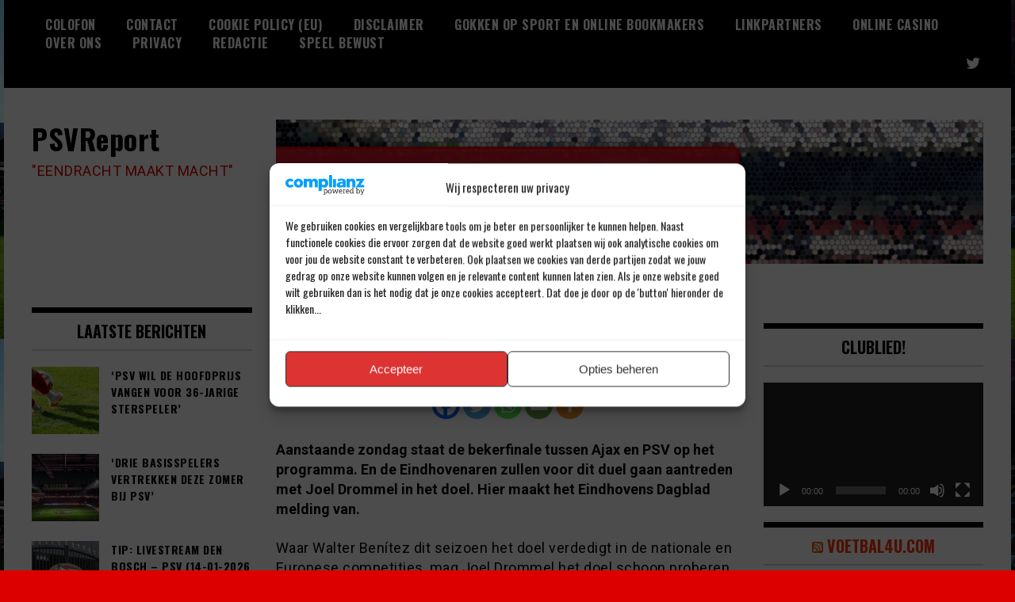

--- FILE ---
content_type: text/html; charset=utf-8
request_url: https://www.google.com/recaptcha/api2/aframe
body_size: 265
content:
<!DOCTYPE HTML><html><head><meta http-equiv="content-type" content="text/html; charset=UTF-8"></head><body><script nonce="k9yrubDoOin70YhJcbIUNA">/** Anti-fraud and anti-abuse applications only. See google.com/recaptcha */ try{var clients={'sodar':'https://pagead2.googlesyndication.com/pagead/sodar?'};window.addEventListener("message",function(a){try{if(a.source===window.parent){var b=JSON.parse(a.data);var c=clients[b['id']];if(c){var d=document.createElement('img');d.src=c+b['params']+'&rc='+(localStorage.getItem("rc::a")?sessionStorage.getItem("rc::b"):"");window.document.body.appendChild(d);sessionStorage.setItem("rc::e",parseInt(sessionStorage.getItem("rc::e")||0)+1);localStorage.setItem("rc::h",'1768687240922');}}}catch(b){}});window.parent.postMessage("_grecaptcha_ready", "*");}catch(b){}</script></body></html>